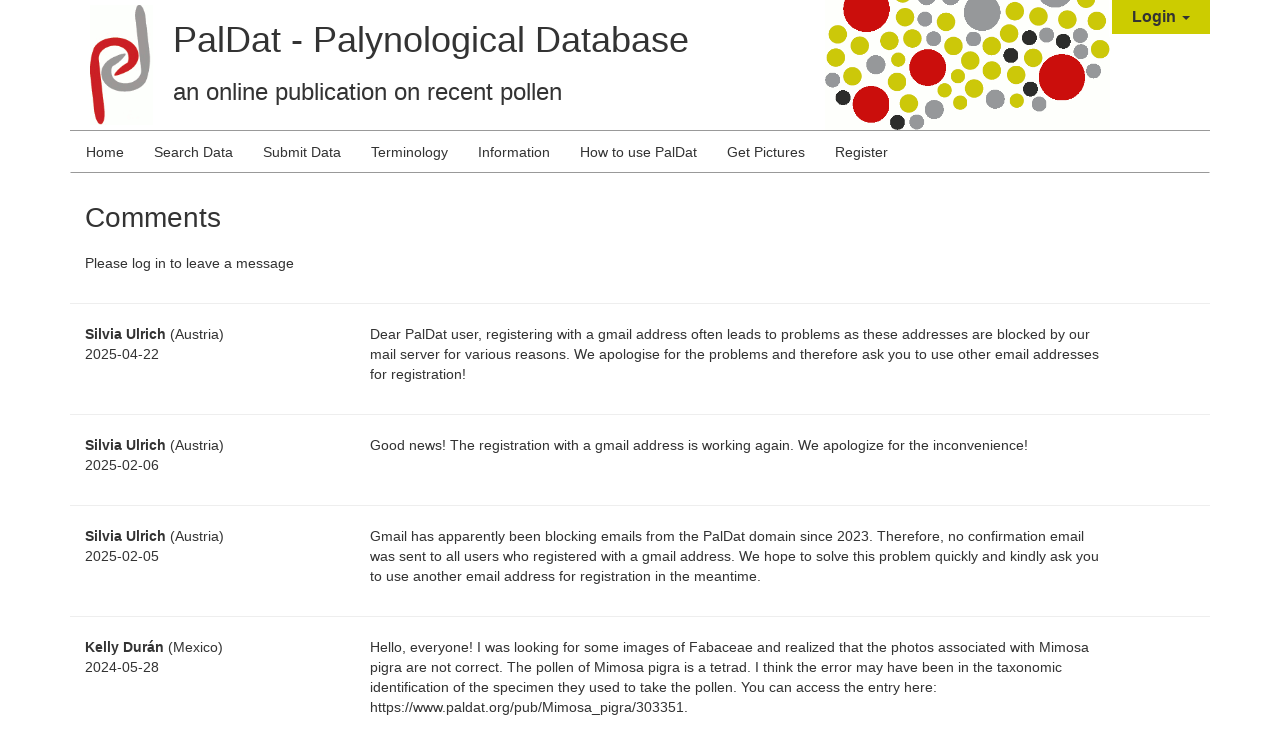

--- FILE ---
content_type: text/html;charset=UTF-8
request_url: https://www.paldat.org/comments;jsessionid=24749EDF26831BED5212B2DF946B962A
body_size: 11987
content:
<!DOCTYPE html><html data-locale="en" xmlns="http://www.w3.org/1999/xhtml"><head><meta charset="utf-8"><meta content="IE=edge" http-equiv="X-UA-Compatible"><meta content="width=device-width, initial-scale=1" name="viewport"><meta content="PalDat is the world's largest database for Palynological Data" name="description"><meta content="AutPal" name="author"><meta content="3.5.2" name="version"><link href="/assets/ctx/6c0cb42a/favicon.ico" type="image/x-icon" rel="icon"><title>PalDat</title><!--[if IE 9]><style type="text/css">.pageloading-mask{opacity:0.25;}</style><![endif]--><!--[if lt IE 9]><style type="text/css">.pageloading-mask{filter:alpha(opacity=25);}</style><![endif]--><link type="text/css" rel="stylesheet" href="/assets/meta/z7ead89f/tapestry5/font_awesome/css/font-awesome.css"><link type="text/css" rel="stylesheet" href="/assets/meta/z399c9b36/tapestry5/bootstrap/css/bootstrap.css"><link type="text/css" rel="stylesheet" href="/assets/meta/zc56d9ef8/tapestry5/tapestry.css"><link type="text/css" rel="stylesheet" href="/assets/meta/zdebd789b/tapestry5/exception-frame.css"><link type="text/css" rel="stylesheet" href="/assets/meta/zfdba1e3/tapestry5/tapestry-console.css"><link type="text/css" rel="stylesheet" href="/assets/meta/zcfa7b207/tapestry5/tree.css"><link type="text/css" rel="stylesheet" href="/assets/ctx/zd1b7480e/paldat.css"></head><body data-page-initialized="false"><script type="text/javascript">document.write("<div class=\"pageloading-mask\"><div></div></div>");</script><div class="container"><section class="login text-right"><form role="form" class="form-inline" data-validate="submit" data-generator="tapestry/core/form" action="/comments.layout.loginform;jsessionid=CBFFCE5BD1EC0BAF7E5AE76214BBA598" method="post" id="loginForm"><input value="W3nBGFenNjguqYqcQITbqSrndUk=:H4sIAAAAAAAA/5WQsUoDQRRFnwuBYDpBMYqdthML02hjCAjCKsJiLbOzz3VldmacN+smjZU/YeMXiJV+QQo7/8EPsLGwsnBnNSBREuyGy71zz7t3r9AoV2G5r/MclaNtyYe6cKwgtIrnCGShq23KuOHiDJnjBsnZYZcJbVFmMYs5IevFlciF28tQJusRusJsHI9aL4tPHwHMhdASWjmr5WH1pYOF8Jxf8o7kKu1EzmYq3RkYB81x6Syg3n+BjqwWSBQVcZ4RZVqN7pOt0/fb5wBgYP6qM5yo1DYBuoArgApurEx1e3OjbMPSpIN8tfPwu1Phhc6NVj7Jalr3m/0mems/Plz3AwhCaAqZVe79xDf7oVGiL/ZD11I97Ff7yeaPZ7kGK5OQtormMVq/8vfZ82PtAGck6tM/AZ9cLXpPAgAA" name="t:formdata" type="hidden"><div class="col-sm-offset-5 col-sm-2"><a href="/profile/lostpassword;jsessionid=CBFFCE5BD1EC0BAF7E5AE76214BBA598">Forgot your password?</a><br><a href="/register;jsessionid=CBFFCE5BD1EC0BAF7E5AE76214BBA598">New to PalDat?</a></div><div class="col-sm-2"><label for="username" id="username-label" class="control-label sr-only">Username</label><input aria-labelledby="username-label" placeholder="username" data-required-message="You must provide a value for Username." data-optionality="required" data-validation="true" aria-required="true" id="username" class="form-control" name="username" type="text"> 
</div><div class="col-sm-2"><label for="password" id="password-label" class="control-label sr-only">Password</label><input aria-labelledby="password-label" placeholder="password" data-required-message="You must provide a value for Password." data-optionality="required" data-validation="true" aria-required="true" value="" id="password" name="password" class="form-control" type="password"> 
</div><input value="Sign in" id="submit_0" class="btn btn-primary" data-submit-mode="normal" name="submit_0" type="submit"><div><div class="checkbox"><label><input id="rememberMe" name="rememberMe" type="checkbox"> Remember Me</label></div></div></form></section><header class="clearfix"><div class="pull-right "><a class="loginBtn" href="/login;jsessionid=CBFFCE5BD1EC0BAF7E5AE76214BBA598">Login <span class="caret"></span></a></div><div class="backgroundSpacer"></div><div class="pull-left"><a href="/;jsessionid=CBFFCE5BD1EC0BAF7E5AE76214BBA598"><img alt="PalDat Logo" src="/assets/ctx/b9768be1/img/paldat_logo.png"></a></div><hgroup><h1>PalDat - Palynological Database</h1><h2>an online publication on recent pollen</h2></hgroup></header><nav role="navigation" class="navbar"><ul class="nav navbar-nav"><li class=""><a href="/;jsessionid=CBFFCE5BD1EC0BAF7E5AE76214BBA598">Home</a></li><li class=""><a href="/search;jsessionid=CBFFCE5BD1EC0BAF7E5AE76214BBA598">Search Data</a></li><li class=""><a href="/submission/start;jsessionid=CBFFCE5BD1EC0BAF7E5AE76214BBA598">Submit Data</a></li><li class=""><a href="/terminology;jsessionid=CBFFCE5BD1EC0BAF7E5AE76214BBA598">Terminology</a></li><li class=""><a href="/info;jsessionid=CBFFCE5BD1EC0BAF7E5AE76214BBA598">Information</a></li><li class=""><a href="/howto;jsessionid=CBFFCE5BD1EC0BAF7E5AE76214BBA598">How to use PalDat</a></li><li class=""><a href="/pictures;jsessionid=CBFFCE5BD1EC0BAF7E5AE76214BBA598">Get Pictures</a></li><li class=""><a href="/register;jsessionid=CBFFCE5BD1EC0BAF7E5AE76214BBA598">Register</a></li></ul></nav><div class="content"><h1>Comments</h1><p>Please log in to leave a message</p><div class="row"><hr><div class="col-sm-3"><b>Silvia Ulrich</b> (Austria)<br><p>2025-04-22</p></div><div class="col-sm-8"><p>Dear PalDat user, registering with a gmail address often leads to problems as these addresses are blocked by our mail server for various reasons. We apologise for the problems and therefore ask you to use other email addresses for registration!</p></div><!-- 
		<p:else>
			<div class="col-sm-8">
				This comment was deleted.
				<t:if test="admin">
					<div style="color: #999"> <t:textOutput value="comment.message"/></div>
				</t:if>
			</div>
		</p:else>
 --></div><div class="row"><hr><div class="col-sm-3"><b>Silvia Ulrich</b> (Austria)<br><p>2025-02-06</p></div><div class="col-sm-8"><p>Good news! The registration with a gmail address is working again. We apologize for the inconvenience!</p></div><!-- 
		<p:else>
			<div class="col-sm-8">
				This comment was deleted.
				<t:if test="admin">
					<div style="color: #999"> <t:textOutput value="comment.message"/></div>
				</t:if>
			</div>
		</p:else>
 --></div><div class="row"><hr><div class="col-sm-3"><b>Silvia Ulrich</b> (Austria)<br><p>2025-02-05</p></div><div class="col-sm-8"><p>Gmail has apparently been blocking emails from the PalDat domain since 2023. Therefore, no confirmation email was sent to all users who registered with a gmail address. We hope to solve this problem quickly and kindly ask you to use another email address for registration in the meantime.</p></div><!-- 
		<p:else>
			<div class="col-sm-8">
				This comment was deleted.
				<t:if test="admin">
					<div style="color: #999"> <t:textOutput value="comment.message"/></div>
				</t:if>
			</div>
		</p:else>
 --></div><div class="row"><hr><div class="col-sm-3"><b>Kelly Durán</b> (Mexico)<br><p>2024-05-28</p></div><div class="col-sm-8"><p>Hello, everyone! I was looking for some images of Fabaceae and realized that the photos associated with Mimosa pigra are not correct. The pollen of Mimosa pigra is a tetrad. I think the error may have been in the taxonomic identification of the specimen they used to take the pollen. You can access the entry here: https://www.paldat.org/pub/Mimosa_pigra/303351.</p></div><!-- 
		<p:else>
			<div class="col-sm-8">
				This comment was deleted.
				<t:if test="admin">
					<div style="color: #999"> <t:textOutput value="comment.message"/></div>
				</t:if>
			</div>
		</p:else>
 --></div><div class="row"><hr><div class="col-sm-3"><b>Rogers Gerda</b> (Austria)<br><p>2023-10-27</p></div><div class="col-sm-8"><p>&lt;script&gt;alert("Coole Infos hier")&lt;/script&gt;</p></div><!-- 
		<p:else>
			<div class="col-sm-8">
				This comment was deleted.
				<t:if test="admin">
					<div style="color: #999"> <t:textOutput value="comment.message"/></div>
				</t:if>
			</div>
		</p:else>
 --></div><div class="row"><hr><div class="col-sm-3"><b>Silvia Ulrich</b> (Austria)<br><p>2021-12-14</p></div><div class="col-sm-8"><p>A new PalDat version is online! The Alphabetical Search is sorted by column now and all Links are updated. Most of the changes in the new version are not visible for users, but we have a lot of new features in the review and administrative process, which makes life much easier for us :-)</p></div><!-- 
		<p:else>
			<div class="col-sm-8">
				This comment was deleted.
				<t:if test="admin">
					<div style="color: #999"> <t:textOutput value="comment.message"/></div>
				</t:if>
			</div>
		</p:else>
 --></div><div class="row"><!-- 
		<p:else>
			<div class="col-sm-8">
				This comment was deleted.
				<t:if test="admin">
					<div style="color: #999"> <t:textOutput value="comment.message"/></div>
				</t:if>
			</div>
		</p:else>
 --></div><div class="row"><!-- 
		<p:else>
			<div class="col-sm-8">
				This comment was deleted.
				<t:if test="admin">
					<div style="color: #999"> <t:textOutput value="comment.message"/></div>
				</t:if>
			</div>
		</p:else>
 --></div><div class="row"><!-- 
		<p:else>
			<div class="col-sm-8">
				This comment was deleted.
				<t:if test="admin">
					<div style="color: #999"> <t:textOutput value="comment.message"/></div>
				</t:if>
			</div>
		</p:else>
 --></div><div class="row"><!-- 
		<p:else>
			<div class="col-sm-8">
				This comment was deleted.
				<t:if test="admin">
					<div style="color: #999"> <t:textOutput value="comment.message"/></div>
				</t:if>
			</div>
		</p:else>
 --></div><div class="row"><hr><div class="col-sm-3"><b>Aslihan Cetinbas-Genc</b> (Turkey)<br><p>2019-07-06</p></div><div class="col-sm-8"><p>Hello. PalDat is my favorite website. Thank you for the excellent images and great information. Regards.</p></div><!-- 
		<p:else>
			<div class="col-sm-8">
				This comment was deleted.
				<t:if test="admin">
					<div style="color: #999"> <t:textOutput value="comment.message"/></div>
				</t:if>
			</div>
		</p:else>
 --></div><div class="row"><hr><div class="col-sm-3"><b>Silvia Ulrich</b> (Austria)<br><p>2018-07-17</p></div><div class="col-sm-8"><p>The "Taxonomic Search" is online in PalDat!</p><p>The search for order and family will be displayed in the taxonomic tree on the right side. The "Search Results" will be displayed on a separate page by klick on the order, family, genus or a species in the tree. Hope you like it!</p></div><!-- 
		<p:else>
			<div class="col-sm-8">
				This comment was deleted.
				<t:if test="admin">
					<div style="color: #999"> <t:textOutput value="comment.message"/></div>
				</t:if>
			</div>
		</p:else>
 --></div><div class="row"><hr><div class="col-sm-3"><b>BYRAIAH DINESH</b> (India)<br><p>2018-03-31</p></div><div class="col-sm-8"><p>Good documentary for Biology researches and academic. Kindly update new species if any</p></div><!-- 
		<p:else>
			<div class="col-sm-8">
				This comment was deleted.
				<t:if test="admin">
					<div style="color: #999"> <t:textOutput value="comment.message"/></div>
				</t:if>
			</div>
		</p:else>
 --></div><div class="row"><hr><div class="col-sm-3"><b>Jean-Marc ANDREANI</b> (France)<br><p>2017-07-21</p></div><div class="col-sm-8"><p>Thank you for the gentle conditions I have found to of register to PalDat.</p><p>I am looking for a picture of the pollen of the clementine tree (Citrus reticulata). Do you think I could get it from the Database ?</p><p>Regards</p></div><!-- 
		<p:else>
			<div class="col-sm-8">
				This comment was deleted.
				<t:if test="admin">
					<div style="color: #999"> <t:textOutput value="comment.message"/></div>
				</t:if>
			</div>
		</p:else>
 --></div><div class="row"><hr><div class="col-sm-3"><b>Silvia Ulrich</b> (Austria)<br><p>2017-04-28</p></div><div class="col-sm-8"><p>Dear Andrea, any method that provides new findings on pollen of a particular species is welcome in our database. We are looking forward for your submission!</p></div><!-- 
		<p:else>
			<div class="col-sm-8">
				This comment was deleted.
				<t:if test="admin">
					<div style="color: #999"> <t:textOutput value="comment.message"/></div>
				</t:if>
			</div>
		</p:else>
 --></div><div class="row"><hr><div class="col-sm-3"><b>Andrea Drager</b> (United States of America)<br><p>2017-03-03</p></div><div class="col-sm-8"><p>Hello, would you have any interest in including images of autofluorescence?</p></div><!-- 
		<p:else>
			<div class="col-sm-8">
				This comment was deleted.
				<t:if test="admin">
					<div style="color: #999"> <t:textOutput value="comment.message"/></div>
				</t:if>
			</div>
		</p:else>
 --></div><div class="row"><hr><div class="col-sm-3"><b>Martina Weber</b> (Austria)<br><p>2016-01-12</p></div><div class="col-sm-8"><p>Thank's for your comments.</p><p>The feature "search for family/genus" will come up soon!</p></div><!-- 
		<p:else>
			<div class="col-sm-8">
				This comment was deleted.
				<t:if test="admin">
					<div style="color: #999"> <t:textOutput value="comment.message"/></div>
				</t:if>
			</div>
		</p:else>
 --></div><div class="row"><hr><div class="col-sm-3"><b>Andrea Nurse, Climate Change Institute, Orono, Maine, USA</b> (United States of America)<br><p>2016-01-11</p></div><div class="col-sm-8"><p>I often need to search by family and miss this feature in the new version. Do you have plans to add this feature?</p></div><!-- 
		<p:else>
			<div class="col-sm-8">
				This comment was deleted.
				<t:if test="admin">
					<div style="color: #999"> <t:textOutput value="comment.message"/></div>
				</t:if>
			</div>
		</p:else>
 --></div><div class="row"><hr><div class="col-sm-3"><b>beatrice ALBERT</b> (France)<br><p>2016-01-11</p></div><div class="col-sm-8"><p>I would like to search by family, as in the previous version of paldat. I used very often paldat for my research, a family search will be very nice.</p></div><!-- 
		<p:else>
			<div class="col-sm-8">
				This comment was deleted.
				<t:if test="admin">
					<div style="color: #999"> <t:textOutput value="comment.message"/></div>
				</t:if>
			</div>
		</p:else>
 --></div><div class="row"><hr><div class="col-sm-3"><b>Widiani Wardah Nurjamilah</b> (Indonesia)<br><p>2015-12-08</p></div><div class="col-sm-8"><p>hello. let me introduce my self. i'm Widiani Wardah from Indonesia</p><p>i wanna ask, if i want to upload my palynological report here. is it possible if i use Indonesian languange ?</p><p>thank you for your attention.</p></div><!-- 
		<p:else>
			<div class="col-sm-8">
				This comment was deleted.
				<t:if test="admin">
					<div style="color: #999"> <t:textOutput value="comment.message"/></div>
				</t:if>
			</div>
		</p:else>
 --></div><div class="row"><hr><div class="col-sm-3"><b>Anna Dobritsa</b> (United States of America)<br><p>2015-10-19</p></div><div class="col-sm-8"><p>The new version of the site makes it very difficult to get data from a particular family - or at least I cannot figure out how to search for a specific family. In the previous version it was very easy to do. Can this feature be restored?</p></div><!-- 
		<p:else>
			<div class="col-sm-8">
				This comment was deleted.
				<t:if test="admin">
					<div style="color: #999"> <t:textOutput value="comment.message"/></div>
				</t:if>
			</div>
		</p:else>
 --></div><div class="row"><hr><div class="col-sm-3"><b>Greg Copenhaver</b><br><p>2014-02-07</p></div><div class="col-sm-8"><p>Very nice site.  I have two suggestions.  First, it would be helpful when listing Latin binomials to also list the authority (this can help in resolving synonyms).  Second, it would also be helpful if people who post entries checked their Latin binomials against The Plant List (http://www.theplantlist.org/) to make sure they are using the most current accepted name.</p></div><!-- 
		<p:else>
			<div class="col-sm-8">
				This comment was deleted.
				<t:if test="admin">
					<div style="color: #999"> <t:textOutput value="comment.message"/></div>
				</t:if>
			</div>
		</p:else>
 --></div><div class="row"><hr><div class="col-sm-3"><b>Paolo</b><br><p>2013-07-23</p></div><div class="col-sm-8"><p>Any plan to make an android app? If you don't have any plan I think I could make one simple app for you for free. Contact me if interested.</p></div><!-- 
		<p:else>
			<div class="col-sm-8">
				This comment was deleted.
				<t:if test="admin">
					<div style="color: #999"> <t:textOutput value="comment.message"/></div>
				</t:if>
			</div>
		</p:else>
 --></div><div class="row"><hr><div class="col-sm-3"><b>molly</b><br><p>2010-01-08</p></div><div class="col-sm-8"><p>Wollt einfach schauen, was die Andrea so macht, wenn sie nicht grad singt. No, fad dürft ihr bei euch ja net grad sein. Ich versteh zwar nur Bahnhof, aber PalDat gefällt mir sehr gut. Einige Fotos kenn ich ja schon, von Postkarten, Schoko-Papierl oder Schlüsselband :-). Auch wenn man nicht vom Fach ist, die Fotos sind einfach zum Anschauen sehr schön. Gvlg, molly</p></div><!-- 
		<p:else>
			<div class="col-sm-8">
				This comment was deleted.
				<t:if test="admin">
					<div style="color: #999"> <t:textOutput value="comment.message"/></div>
				</t:if>
			</div>
		</p:else>
 --></div><div class="row"><hr><div class="col-sm-3"><b>Hakbong Lee</b><br><p>2009-04-03</p></div><div class="col-sm-8"><p>It's best web site to know palynology!</p><p>I think that many photographs and literatures make this web site valuable.</p></div><!-- 
		<p:else>
			<div class="col-sm-8">
				This comment was deleted.
				<t:if test="admin">
					<div style="color: #999"> <t:textOutput value="comment.message"/></div>
				</t:if>
			</div>
		</p:else>
 --></div><div class="row"><hr><div class="col-sm-3"><b>Francisco de Assis R. Santos</b><br><p>2009-03-20</p></div><div class="col-sm-8"><p>Congratulation on you for the site, it is very helpful to lead Palynology to whom needs pollen knowledge. Besides, it will be helpful to my Palynology classes, even being in English - my student will surely sail here on your site. Parabéns!!!!</p></div><!-- 
		<p:else>
			<div class="col-sm-8">
				This comment was deleted.
				<t:if test="admin">
					<div style="color: #999"> <t:textOutput value="comment.message"/></div>
				</t:if>
			</div>
		</p:else>
 --></div><div class="row"><hr><div class="col-sm-3"><b>Chris</b><br><p>2008-10-14</p></div><div class="col-sm-8"><p>Good! You've helped me a lot, I'm doing a researchproject for a biological contest in Poland. The website was helpful when I had to recognise polllen grains I had collected. I've been working with a microscope connected to my computer for 2 months. Great thanks! (BTW, my job was to count pollen grains of some plants and then to make a project out of it).</p></div><!-- 
		<p:else>
			<div class="col-sm-8">
				This comment was deleted.
				<t:if test="admin">
					<div style="color: #999"> <t:textOutput value="comment.message"/></div>
				</t:if>
			</div>
		</p:else>
 --></div><div class="row"><hr><div class="col-sm-3"><b>Martha Romero</b><br><p>2008-04-28</p></div><div class="col-sm-8"><p>We are working in a Archeobatanic's Lab in Ecuador. We are very interesting in your job. We are starting a colection of pollen in Ecuador.</p><p>We need advice about the diferent technics and more information about pollen description.</p><p>Will be a pleasure to contac with your institution for more information.</p><p>Thanks</p><p>Martha Romero</p><p>Laboratorio de Arqueometria</p><p>INPC</p><p>Quito- Ecuador</p></div><!-- 
		<p:else>
			<div class="col-sm-8">
				This comment was deleted.
				<t:if test="admin">
					<div style="color: #999"> <t:textOutput value="comment.message"/></div>
				</t:if>
			</div>
		</p:else>
 --></div><div class="row"><hr><div class="col-sm-3"><b>Branko Sikoparija</b><br><p>2008-04-04</p></div><div class="col-sm-8"><p>This is very useful tool. I must say it helps a lot in recent pollen analysis. Keep going!!!!</p></div><!-- 
		<p:else>
			<div class="col-sm-8">
				This comment was deleted.
				<t:if test="admin">
					<div style="color: #999"> <t:textOutput value="comment.message"/></div>
				</t:if>
			</div>
		</p:else>
 --></div><div class="row"><hr><div class="col-sm-3"><b>camilla</b><br><p>2008-04-02</p></div><div class="col-sm-8"><p>Great web site, very useful and with a great structure!just one thing more light-microscopy pictures! I can send to you!anyway thanks1</p></div><!-- 
		<p:else>
			<div class="col-sm-8">
				This comment was deleted.
				<t:if test="admin">
					<div style="color: #999"> <t:textOutput value="comment.message"/></div>
				</t:if>
			</div>
		</p:else>
 --></div><div class="row"><hr><div class="col-sm-3"><b>meemoo</b><br><p>2008-03-15</p></div><div class="col-sm-8"><p>You have been so helpful in my master thesis, bless you</p></div><!-- 
		<p:else>
			<div class="col-sm-8">
				This comment was deleted.
				<t:if test="admin">
					<div style="color: #999"> <t:textOutput value="comment.message"/></div>
				</t:if>
			</div>
		</p:else>
 --></div><div class="row"><hr><div class="col-sm-3"><b>Martina</b><br><p>2008-02-14</p></div><div class="col-sm-8"><p>Hallo, Ihr Pollen!</p><p></p><p>PalDat funktioniert auch in Rapa Nui (Osterinsel) bestens.</p><p></p><p>Liebe Gruesse</p><p>Martina</p></div><!-- 
		<p:else>
			<div class="col-sm-8">
				This comment was deleted.
				<t:if test="admin">
					<div style="color: #999"> <t:textOutput value="comment.message"/></div>
				</t:if>
			</div>
		</p:else>
 --></div><div class="row"><hr><div class="col-sm-3"><b>BMW</b><br><p>2008-01-20</p></div><div class="col-sm-8"><p>Cool site! Helpful topic! :)</p></div><!-- 
		<p:else>
			<div class="col-sm-8">
				This comment was deleted.
				<t:if test="admin">
					<div style="color: #999"> <t:textOutput value="comment.message"/></div>
				</t:if>
			</div>
		</p:else>
 --></div><div class="row"><hr><div class="col-sm-3"><b>maria franca</b><br><p>2007-07-26</p></div><div class="col-sm-8"><p>Grazie il vostro sito è ben strutturato!Alla fine del mio corso di laurea spero di potervi regalare qualche bella "novità"...</p><p>Ricercatori senza barriere:UNIAMOCI!</p></div><!-- 
		<p:else>
			<div class="col-sm-8">
				This comment was deleted.
				<t:if test="admin">
					<div style="color: #999"> <t:textOutput value="comment.message"/></div>
				</t:if>
			</div>
		</p:else>
 --></div><div class="row"><hr><div class="col-sm-3"><b>Claire</b><br><p>2007-07-11</p></div><div class="col-sm-8"><p>Hi!As many other have done so, I would like to congratulate you on a fantastic website. I really like the search engine and the pictures of the flowering plant included in the search results.  I believe that it would be useful to try to include as many light-microscopy pictures as possible, I look at fossilised pollen using this technique and I think that this would be the 'icing-on-the-cake'!  Thanks for all the hard-work and keep it up!</p></div><!-- 
		<p:else>
			<div class="col-sm-8">
				This comment was deleted.
				<t:if test="admin">
					<div style="color: #999"> <t:textOutput value="comment.message"/></div>
				</t:if>
			</div>
		</p:else>
 --></div><div class="row"><hr><div class="col-sm-3"><b>Petro</b><br><p>2007-07-09</p></div><div class="col-sm-8"><p>hi, hi, hi! Beautiful site.</p></div><!-- 
		<p:else>
			<div class="col-sm-8">
				This comment was deleted.
				<t:if test="admin">
					<div style="color: #999"> <t:textOutput value="comment.message"/></div>
				</t:if>
			</div>
		</p:else>
 --></div><div class="row"><hr><div class="col-sm-3"><b>Aline Freitas</b><br><p>2007-05-10</p></div><div class="col-sm-8"><p>This site is very interesting for studants in geociences and environmental areas and very good too.</p><p>Thanks for disponibility.</p></div><!-- 
		<p:else>
			<div class="col-sm-8">
				This comment was deleted.
				<t:if test="admin">
					<div style="color: #999"> <t:textOutput value="comment.message"/></div>
				</t:if>
			</div>
		</p:else>
 --></div><div class="row"><hr><div class="col-sm-3"><b>Ola</b><br><p>2007-04-26</p></div><div class="col-sm-8"><p>Hi, I love your page. I have just started my journey with paleobotany and you help me extremely.Thanks and keep goin!</p></div><!-- 
		<p:else>
			<div class="col-sm-8">
				This comment was deleted.
				<t:if test="admin">
					<div style="color: #999"> <t:textOutput value="comment.message"/></div>
				</t:if>
			</div>
		</p:else>
 --></div><div class="row"><hr><div class="col-sm-3"><b>MW</b><br><p>2007-03-05</p></div><div class="col-sm-8"><p>Ja, auch in der Antarktis und in Sued Georgien funktioniert PalDat ausgezeichnet!</p><p>Liebe Gruesse vom Ende der Welt</p><p>Martina</p></div><!-- 
		<p:else>
			<div class="col-sm-8">
				This comment was deleted.
				<t:if test="admin">
					<div style="color: #999"> <t:textOutput value="comment.message"/></div>
				</t:if>
			</div>
		</p:else>
 --></div><div class="row"><hr><div class="col-sm-3"><b>daniel</b><br><p>2007-02-20</p></div><div class="col-sm-8"><p>Hi! a find you site in google, it's nice! I have no own homepage... somestrangetextvista</p></div><!-- 
		<p:else>
			<div class="col-sm-8">
				This comment was deleted.
				<t:if test="admin">
					<div style="color: #999"> <t:textOutput value="comment.message"/></div>
				</t:if>
			</div>
		</p:else>
 --></div><div class="row"><hr><div class="col-sm-3"><b>online-pharmacy</b><br><p>2006-12-06</p></div><div class="col-sm-8"><p>Very cool design! Useful information. Go on!</p></div><!-- 
		<p:else>
			<div class="col-sm-8">
				This comment was deleted.
				<t:if test="admin">
					<div style="color: #999"> <t:textOutput value="comment.message"/></div>
				</t:if>
			</div>
		</p:else>
 --></div><div class="row"><hr><div class="col-sm-3"><b>medic-alert-bracelet</b><br><p>2006-11-28</p></div><div class="col-sm-8"><p>Excellent site, added to favorites!!</p></div><!-- 
		<p:else>
			<div class="col-sm-8">
				This comment was deleted.
				<t:if test="admin">
					<div style="color: #999"> <t:textOutput value="comment.message"/></div>
				</t:if>
			</div>
		</p:else>
 --></div><div class="row"><hr><div class="col-sm-3"><b>Russ Baker</b><br><p>2006-07-13</p></div><div class="col-sm-8"><p>Your photos are exciting and I find them more useful than the standard texts.  I'd like to send you a few Euros, do you have a Western Union account?</p><p>Russ</p></div><!-- 
		<p:else>
			<div class="col-sm-8">
				This comment was deleted.
				<t:if test="admin">
					<div style="color: #999"> <t:textOutput value="comment.message"/></div>
				</t:if>
			</div>
		</p:else>
 --></div><div class="row"><hr><div class="col-sm-3"><b>Arne Erpenbach</b><br><p>2006-06-28</p></div><div class="col-sm-8"><p>I am looking forward to the "contributions" option. Hopefully, there are not to much copyright concerns! Perhaps, you should embed digital watermarks?</p></div><!-- 
		<p:else>
			<div class="col-sm-8">
				This comment was deleted.
				<t:if test="admin">
					<div style="color: #999"> <t:textOutput value="comment.message"/></div>
				</t:if>
			</div>
		</p:else>
 --></div><div class="row"><hr><div class="col-sm-3"><b>pedro mardones</b><br><p>2006-05-13</p></div><div class="col-sm-8"><p>One of the best web sites I ever visit, really a pleasure to navegate in it</p><p>Congratulations .</p><p>I dont find olive tree pollen ?</p><p></p><p>Pedro Mardones</p></div><!-- 
		<p:else>
			<div class="col-sm-8">
				This comment was deleted.
				<t:if test="admin">
					<div style="color: #999"> <t:textOutput value="comment.message"/></div>
				</t:if>
			</div>
		</p:else>
 --></div><div class="row"><hr><div class="col-sm-3"><b>Suzy Huysmans</b><br><p>2006-03-23</p></div><div class="col-sm-8"><p>Dear PalDat-team,</p><p></p><p>The website and the terminology handbook deserve much more attention than they currently receive!Congratulations for this masterpiece!! I will be happy to add pictures of Rubiaceae in the future.</p><p>Warm regards, Suzy.</p></div><!-- 
		<p:else>
			<div class="col-sm-8">
				This comment was deleted.
				<t:if test="admin">
					<div style="color: #999"> <t:textOutput value="comment.message"/></div>
				</t:if>
			</div>
		</p:else>
 --></div><div class="row"><hr><div class="col-sm-3"><b>whlxdhf</b><br><p>2006-02-04</p></div><div class="col-sm-8"><p>Thank you!</p><p>Do you have illustrations of Rehmannia and Triaenophora? I need these picture.</p><p>yours</p></div><!-- 
		<p:else>
			<div class="col-sm-8">
				This comment was deleted.
				<t:if test="admin">
					<div style="color: #999"> <t:textOutput value="comment.message"/></div>
				</t:if>
			</div>
		</p:else>
 --></div><div class="row"><hr><div class="col-sm-3"><b>Praveen</b><br><p>2005-12-05</p></div><div class="col-sm-8"><p>The site is very informative, for the new user,</p></div><!-- 
		<p:else>
			<div class="col-sm-8">
				This comment was deleted.
				<t:if test="admin">
					<div style="color: #999"> <t:textOutput value="comment.message"/></div>
				</t:if>
			</div>
		</p:else>
 --></div><div class="row"><hr><div class="col-sm-3"><b>Martina</b><br><p>2005-12-03</p></div><div class="col-sm-8"><p>Hallo, Ihr Lieben!</p><p>Sehr fleissig seid Ihr gewesen!</p><p>Viele neue Pflanzen erfreuten mich in Australien.</p><p>Liebe Gruesse und bis bald</p><p>Martina</p></div><!-- 
		<p:else>
			<div class="col-sm-8">
				This comment was deleted.
				<t:if test="admin">
					<div style="color: #999"> <t:textOutput value="comment.message"/></div>
				</t:if>
			</div>
		</p:else>
 --></div><div class="row"><hr><div class="col-sm-3"><b>Valentí Rull</b><br><p>2005-10-06</p></div><div class="col-sm-8"><p>Hello,</p><p></p><p>I've seen a link to my website in your www pages, but the url is no longer active. Please update it to http://einstein.uab.es/vrull</p><p></p><p>Thank you,</p><p>Valentí</p></div><!-- 
		<p:else>
			<div class="col-sm-8">
				This comment was deleted.
				<t:if test="admin">
					<div style="color: #999"> <t:textOutput value="comment.message"/></div>
				</t:if>
			</div>
		</p:else>
 --></div><div class="row"><hr><div class="col-sm-3"><b>Ron van Mierlo</b><br><p>2005-09-23</p></div><div class="col-sm-8"><p>Hello,</p><p></p><p>With this message I just wanted to show my appreciation for the quality images found on your site. As hobby beekeeper I am greatly helped by the images and the descriptive information, assisting me in the recognition process of the pollen grains that I find in our honey and on the bees and investigate under my (simple) light microscope. All this in turn tells me a lot about the possible nektar and floral sources that our bees are finding throughout the year.</p><p></p><p>With regards,</p><p></p><p>Ron van Mierlo</p><p>Sweden</p></div><!-- 
		<p:else>
			<div class="col-sm-8">
				This comment was deleted.
				<t:if test="admin">
					<div style="color: #999"> <t:textOutput value="comment.message"/></div>
				</t:if>
			</div>
		</p:else>
 --></div><div class="row"><hr><div class="col-sm-3"><b>Brone</b><br><p>2005-09-02</p></div><div class="col-sm-8"><p>Veri nice site!</p></div><!-- 
		<p:else>
			<div class="col-sm-8">
				This comment was deleted.
				<t:if test="admin">
					<div style="color: #999"> <t:textOutput value="comment.message"/></div>
				</t:if>
			</div>
		</p:else>
 --></div><div class="row"><hr><div class="col-sm-3"><b>Emma Tetlow</b><br><p>2005-07-10</p></div><div class="col-sm-8"><p>What a fantastically useful and easily accessable online resource, thank you for the help it has provided.</p></div><!-- 
		<p:else>
			<div class="col-sm-8">
				This comment was deleted.
				<t:if test="admin">
					<div style="color: #999"> <t:textOutput value="comment.message"/></div>
				</t:if>
			</div>
		</p:else>
 --></div><div class="row"><hr><div class="col-sm-3"><b>Sonia Machado Rodríguez</b><br><p>2005-06-20</p></div><div class="col-sm-8"><p>I am from Cuba, these country isn't in your list, so I selected Mexico because is the only one near.</p><p>Your PalDat-website is really good, I think that will visit it soon.</p></div><!-- 
		<p:else>
			<div class="col-sm-8">
				This comment was deleted.
				<t:if test="admin">
					<div style="color: #999"> <t:textOutput value="comment.message"/></div>
				</t:if>
			</div>
		</p:else>
 --></div><div class="row"><hr><div class="col-sm-3"><b>Ehud Weiss</b><br><p>2005-05-04</p></div><div class="col-sm-8"><p>Congratulations and many thanks for your outstending "Illustrated handbook". You are 100% correct - this is a masterpiece.</p><p>Thanks again,</p><p>Ehud Weiss</p></div><!-- 
		<p:else>
			<div class="col-sm-8">
				This comment was deleted.
				<t:if test="admin">
					<div style="color: #999"> <t:textOutput value="comment.message"/></div>
				</t:if>
			</div>
		</p:else>
 --></div><div class="row"><hr><div class="col-sm-3"><b>Gertraud</b><br><p>2005-05-01</p></div><div class="col-sm-8"><p>Sir,</p><p>Though your site is surely excellent, let me make two remarks in brief:</p><p>Firstly, I would like to suggest that also optical microscope pictures be presented on your site. This might well improve the site's value for students who have no regular access to an electronic microscope.</p><p>Secondly, I would expect as normal friendly service to customers that I can get your site in my language which is the official language of this country.</p><p>Yours</p><p>Dr. Gertraud Benedikt</p></div><!-- 
		<p:else>
			<div class="col-sm-8">
				This comment was deleted.
				<t:if test="admin">
					<div style="color: #999"> <t:textOutput value="comment.message"/></div>
				</t:if>
			</div>
		</p:else>
 --></div><div class="row"><hr><div class="col-sm-3"><b>Jose L. Ubera</b><br><p>2005-04-25</p></div><div class="col-sm-8"><p>Dear colleagues, congratulations for the update of your excellent images data base and pollen information.</p><p></p><p>Pepe Ubera</p><p>Córdoba, Spain</p></div><!-- 
		<p:else>
			<div class="col-sm-8">
				This comment was deleted.
				<t:if test="admin">
					<div style="color: #999"> <t:textOutput value="comment.message"/></div>
				</t:if>
			</div>
		</p:else>
 --></div><div class="row"><hr><div class="col-sm-3"><b>Alfred KROPF</b><br><p>2005-04-24</p></div><div class="col-sm-8"><p>Servus Ihr lieben Elektronen!</p><p></p><p>Unter Search/Österr. Flora steht doch tatsächlich lateinisch anstatt botanisch bei der wissenschaftlichen Pflanzenbezeichnung. Das ist aber auch schon das Einzige was mir an Eurer tollen Homepage negativ aufgefallen ist.</p><p>Liebe Grüße von der BOKU.</p><p></p><p></p><p>Alfred</p></div><!-- 
		<p:else>
			<div class="col-sm-8">
				This comment was deleted.
				<t:if test="admin">
					<div style="color: #999"> <t:textOutput value="comment.message"/></div>
				</t:if>
			</div>
		</p:else>
 --></div><div class="row"><hr><div class="col-sm-3"><b>Margit Hofer</b><br><p>2005-04-08</p></div><div class="col-sm-8"><p>Liebes PalDat Team!</p><p>Nochmals Gratulation zu dem gelungenen Pollen-Nachmittag gestern! Es war sehr interessant und anschließend auch sehr gemütlich! Die erweiterten Suchmöglichkeiten der neuen Website erhöhen den Wert der Datenbank ungemein, besonders die graphische Suche.</p><p>Alles Gute weiterhin und möge Euch nicht die Puste ausgehen!!</p><p>Liebe Grüße,</p><p>Margit Hofer</p></div><!-- 
		<p:else>
			<div class="col-sm-8">
				This comment was deleted.
				<t:if test="admin">
					<div style="color: #999"> <t:textOutput value="comment.message"/></div>
				</t:if>
			</div>
		</p:else>
 --></div><div class="row"><hr><div class="col-sm-3"><b>Blaise</b><br><p>2005-04-07</p></div><div class="col-sm-8"><p>Un grand bravo pour la nouvelle version!</p><p>Merci!</p></div><!-- 
		<p:else>
			<div class="col-sm-8">
				This comment was deleted.
				<t:if test="admin">
					<div style="color: #999"> <t:textOutput value="comment.message"/></div>
				</t:if>
			</div>
		</p:else>
 --></div><div class="row"><hr><div class="col-sm-3"><b>Hans Hauer</b><br><p>2005-03-16</p></div><div class="col-sm-8"><p>Sehr schöne Pollenbilder! Und vorbildlich aufbereitet.</p><p>Darf ich sie mit unserer Pollenseite (Samenproduktion von Waldbäumen)verlinken?</p><p>http://bfw.ac.at/rz/pollen.main</p><p></p><p>Leider gibt es mit dem Opera Browser folgendes Problem: Nach dem Betrachten einer vergrösserten Ansicht und anklicken des "back" buttons werde ich immer wieder zur PalDat Startseite geschickt, sodass das betrachten etwas mühsam wird; hm.</p></div><!-- 
		<p:else>
			<div class="col-sm-8">
				This comment was deleted.
				<t:if test="admin">
					<div style="color: #999"> <t:textOutput value="comment.message"/></div>
				</t:if>
			</div>
		</p:else>
 --></div><div class="row"><hr><div class="col-sm-3"><b>Dr. Hesham Elfayoumi</b><br><p>2005-03-16</p></div><div class="col-sm-8"><p>Hello. Why u need to registe then a password then log in then set uo cookies. Till the computer hang up. Please make it easy as possible as u can.</p><p>thanks</p></div><!-- 
		<p:else>
			<div class="col-sm-8">
				This comment was deleted.
				<t:if test="admin">
					<div style="color: #999"> <t:textOutput value="comment.message"/></div>
				</t:if>
			</div>
		</p:else>
 --></div><div class="row"><hr><div class="col-sm-3"><b>maolimi</b><br><p>2005-01-12</p></div><div class="col-sm-8"><p>What an amazing scientific work! both for education and research work are equally of great significance.</p></div><!-- 
		<p:else>
			<div class="col-sm-8">
				This comment was deleted.
				<t:if test="admin">
					<div style="color: #999"> <t:textOutput value="comment.message"/></div>
				</t:if>
			</div>
		</p:else>
 --></div><div class="row"><hr><div class="col-sm-3"><b>Barbora</b><br><p>2004-11-24</p></div><div class="col-sm-8"><p>Flawless</p></div><!-- 
		<p:else>
			<div class="col-sm-8">
				This comment was deleted.
				<t:if test="admin">
					<div style="color: #999"> <t:textOutput value="comment.message"/></div>
				</t:if>
			</div>
		</p:else>
 --></div><div class="row"><hr><div class="col-sm-3"><b>Thomas Couvreur</b><br><p>2004-08-10</p></div><div class="col-sm-8"><p>Dear PalDat.</p><p></p><p>Your web site on pollen is terrific! I enjoy browsing trough it, there are spectacular and useful pictures of pollen grains!</p><p>I will be doing some work on African Annonaceae soon, and I wanted to know if your database is editable. I noticed you did not have any Annonaceae pollen on your website. I would be very glad to contribute with my pictures once there are taking. I will be applying for grant in order to undertake that work. If I could include in my proposal that my pictures shall be included in your web site, it would enhance my chances.</p><p></p><p>Thank you,</p><p></p><p>Best regards</p><p>Thomas</p><p>PhD Student Wageningen University</p></div><!-- 
		<p:else>
			<div class="col-sm-8">
				This comment was deleted.
				<t:if test="admin">
					<div style="color: #999"> <t:textOutput value="comment.message"/></div>
				</t:if>
			</div>
		</p:else>
 --></div><div class="row"><hr><div class="col-sm-3"><b>Marcelo Vianna</b><br><p>2003-06-22</p></div><div class="col-sm-8"><p>Very interesting this database!</p><p>Do you have any information about Loranthaceae pollen?</p><p>Thanks very much,</p><p>Marcelo</p></div><!-- 
		<p:else>
			<div class="col-sm-8">
				This comment was deleted.
				<t:if test="admin">
					<div style="color: #999"> <t:textOutput value="comment.message"/></div>
				</t:if>
			</div>
		</p:else>
 --></div><div class="row"><hr><div class="col-sm-3"><b>Roland Waldner</b><br><p>2003-05-04</p></div><div class="col-sm-8"><p></p><p>Sehr geehrte Damen und Herren!</p><p></p><p>Ihre Datenbank ist ein schönes und nützliches Nachschlagewerk um Pollen zuzuordnen. Ich beschäftige mich als Hobby etwas mit den Pollen.</p><p></p><p>Wäre es möglich, diese auch auf CD zu bekommen? Mein Internetzugang ist nur 45k schnell und wird nach der Zeit im Internet abgerechnet. Deshalb wäre es sehr angenehm, die Datenbank offline zur Verfügung zu haben. Mögliche Datenbankformate sind Access, SQL-Server und MySQL.</p><p></p><p>Auch Literaturhinweise wären nützlich (speziell die Zuordnung von mikroskopischen Bildern zu den Pflanzenarten).</p><p></p><p>Danke im Voraus für die Auskunft!</p><p></p><p>Roland Waldner</p><p></p><p>Unterbach 155</p><p>6863 Egg</p><p>roland.wald@gmx.at</p></div><!-- 
		<p:else>
			<div class="col-sm-8">
				This comment was deleted.
				<t:if test="admin">
					<div style="color: #999"> <t:textOutput value="comment.message"/></div>
				</t:if>
			</div>
		</p:else>
 --></div><div class="row"><hr><div class="col-sm-3"><b>dwi setyowati</b><br><p>2003-04-26</p></div><div class="col-sm-8"><p>I think this site is briliant, because its help me to do my practical about microtechnique in my university.</p><p>dwi,</p><p>brawijaya university</p><p>indonesia</p></div><!-- 
		<p:else>
			<div class="col-sm-8">
				This comment was deleted.
				<t:if test="admin">
					<div style="color: #999"> <t:textOutput value="comment.message"/></div>
				</t:if>
			</div>
		</p:else>
 --></div><div class="row"><hr><div class="col-sm-3"><b>kisha</b><br><p>2002-08-16</p></div><div class="col-sm-8"><p>Hi your Web had help me a lot in prepairing my class report about pollen, however i want to know some other backgrounds about those pollen that you have shown in the home page. hope you could send me some</p></div><!-- 
		<p:else>
			<div class="col-sm-8">
				This comment was deleted.
				<t:if test="admin">
					<div style="color: #999"> <t:textOutput value="comment.message"/></div>
				</t:if>
			</div>
		</p:else>
 --></div><div class="row"><hr><div class="col-sm-3"><b>SEVCAN TATLIDIL</b><br><p>2002-07-16</p></div><div class="col-sm-8"><p></p><p>My thesis was pollen morphology of Thalictrum species growing in Turkey. I did two different method (Erdtman and Wodehouse) and LM, SEM. There are some differences in my results. I studied 11 species of Thalictrum.</p></div><!-- 
		<p:else>
			<div class="col-sm-8">
				This comment was deleted.
				<t:if test="admin">
					<div style="color: #999"> <t:textOutput value="comment.message"/></div>
				</t:if>
			</div>
		</p:else>
 --></div><div class="row"><hr><div class="col-sm-3"><b>Wickanet Songtham</b><br><p>2002-06-18</p></div><div class="col-sm-8"><p>I am running palynological research on tropical pollen fossils. I need exchange the SEM images of recent tropical pollen. Whoever run the research like this is invited.</p></div><!-- 
		<p:else>
			<div class="col-sm-8">
				This comment was deleted.
				<t:if test="admin">
					<div style="color: #999"> <t:textOutput value="comment.message"/></div>
				</t:if>
			</div>
		</p:else>
 --></div><div class="row"><hr><div class="col-sm-3"><b>Wickanet Songtham</b><br><p>2002-06-18</p></div><div class="col-sm-8"><p>I appreciate the excellent task.</p></div><!-- 
		<p:else>
			<div class="col-sm-8">
				This comment was deleted.
				<t:if test="admin">
					<div style="color: #999"> <t:textOutput value="comment.message"/></div>
				</t:if>
			</div>
		</p:else>
 --></div><div class="row"><hr><div class="col-sm-3"><b>Andrea</b><br><p>2002-05-16</p></div><div class="col-sm-8"><p>Jippiiiihhhhhh</p><p>Die 3000er Schallmauer wurde durchbrochen!</p></div><!-- 
		<p:else>
			<div class="col-sm-8">
				This comment was deleted.
				<t:if test="admin">
					<div style="color: #999"> <t:textOutput value="comment.message"/></div>
				</t:if>
			</div>
		</p:else>
 --></div><div class="row"><hr><div class="col-sm-3"><b>atkin</b><br><p>2002-05-12</p></div><div class="col-sm-8"><p>I was trying to find information on the hydrolisis resistance of pollens. i.e. is the pollen of a monocotyledone less resistant than that of a dicotyledone ?</p><p>what difference is there in the composition of the sporopollenine of the pollen case etc etc</p><p></p><p>best regards/ John Atkin</p></div><!-- 
		<p:else>
			<div class="col-sm-8">
				This comment was deleted.
				<t:if test="admin">
					<div style="color: #999"> <t:textOutput value="comment.message"/></div>
				</t:if>
			</div>
		</p:else>
 --></div><div class="row"><hr><div class="col-sm-3"><b>Josef Amann</b><br><p>2002-04-15</p></div><div class="col-sm-8"><p>Über 3SAT/Nano habe ich heute von Ihrer Datenbank erfahren. Offensichtlich muß man aber erst Botanik-Englisch lernen um damit umzugehen ... wirklich schade, ich dachte in Wien spricht man noch eine Form von deutscher Sprache.</p><p>Oder will man mit den Piefkes jetzt nichts nehr gemein haben?</p><p>Gruß Sepp Amann.</p></div><!-- 
		<p:else>
			<div class="col-sm-8">
				This comment was deleted.
				<t:if test="admin">
					<div style="color: #999"> <t:textOutput value="comment.message"/></div>
				</t:if>
			</div>
		</p:else>
 --></div><div class="row"><hr><div class="col-sm-3"><b>Chris Bock</b><br><p>2002-02-15</p></div><div class="col-sm-8"><p></p><p>I am doing a research project on Castanea dentata, family Fagaceae. I need pollen density and terminal velocity. Can you help me?   thanks.</p></div><!-- 
		<p:else>
			<div class="col-sm-8">
				This comment was deleted.
				<t:if test="admin">
					<div style="color: #999"> <t:textOutput value="comment.message"/></div>
				</t:if>
			</div>
		</p:else>
 --></div><div class="row"><hr><div class="col-sm-3"><b>köhler</b><br><p>2002-01-24</p></div><div class="col-sm-8"><p>tolle präsentation,</p><p>erstklassige bildqualität,</p><p>gute funktionalität,</p><p></p><p>gratuliere!</p><p>grüeße, fritz</p></div><!-- 
		<p:else>
			<div class="col-sm-8">
				This comment was deleted.
				<t:if test="admin">
					<div style="color: #999"> <t:textOutput value="comment.message"/></div>
				</t:if>
			</div>
		</p:else>
 --></div><div class="row"><hr><div class="col-sm-3"><b>Heinz Schneider</b><br><p>2001-10-20</p></div><div class="col-sm-8"><p>Liebes PalDat-Team,</p><p>Kompliment fuer diese faszinierende Webseite!</p><p></p><p>Mit freundlichen Gruessen</p><p></p><p>Heinz Schneider</p><p>Basel</p></div><!-- 
		<p:else>
			<div class="col-sm-8">
				This comment was deleted.
				<t:if test="admin">
					<div style="color: #999"> <t:textOutput value="comment.message"/></div>
				</t:if>
			</div>
		</p:else>
 --></div><div class="row"><hr><div class="col-sm-3"><b>Pacini Ettore</b><br><p>2001-07-30</p></div><div class="col-sm-8"><p>Dear colleagues, this site is very important because we have the possibility to know the morphology of pollen for so many species; because of this it is USEFULL.</p><p>It is apreciable that you present the morphology of dry and hydrated grains; nevertheless owing to the fact that at dispersal there are two categories of pollen grains: partially dehydrated and partially hydrated, the second category looses water quickly and die. The morphology of some dry pollen grains reported in this site (Parietaria and Hibiscus) is that of died pollen and do not repfect the natural condition.</p><p>See our paper appeared recently on Protoplasma  216:171-180.</p><p>HAVE OUR BEST WISHES</p><p></p><p>Massimo Nepi, G.G. Franchi &amp; Ettore Pacini</p></div><!-- 
		<p:else>
			<div class="col-sm-8">
				This comment was deleted.
				<t:if test="admin">
					<div style="color: #999"> <t:textOutput value="comment.message"/></div>
				</t:if>
			</div>
		</p:else>
 --></div><div class="row"><hr><div class="col-sm-3"><b>Shehab Maryami</b><br><p>2001-06-07</p></div><div class="col-sm-8"><p>This is avery helpful palynological database for all the palynologists around the world, and I would like to thank everyone envolved in this work.</p><p></p><p>Would you please send me all the news &amp; updates information through my Email (s_maryami@hotmail.com)</p></div><!-- 
		<p:else>
			<div class="col-sm-8">
				This comment was deleted.
				<t:if test="admin">
					<div style="color: #999"> <t:textOutput value="comment.message"/></div>
				</t:if>
			</div>
		</p:else>
 --></div><div class="row"><hr><div class="col-sm-3"><b>Nathalie</b><br><p>2000-10-03</p></div><div class="col-sm-8"><p>I am just lauching into a palynological research project and this site is the best database of pollen samples that I have seen - It is extremely detailed - I will be a frequent visitor!</p></div><!-- 
		<p:else>
			<div class="col-sm-8">
				This comment was deleted.
				<t:if test="admin">
					<div style="color: #999"> <t:textOutput value="comment.message"/></div>
				</t:if>
			</div>
		</p:else>
 --></div><div class="row"><hr><div class="col-sm-3"><b>Nikaya Govender</b><br><p>2000-06-02</p></div><div class="col-sm-8"><p>Hi</p><p>This is a great site and the images are stunning.</p><p></p><p>I am currently undertaking an M.Sc. on the taxonomy on Chironia in Southern Africa, at the University of Durban Westville under Dr. Ashley Nicholas. I would like to make some semi-permanent slides of pollen grains. Could someone please give me a reference for a modern recipe that I could use.</p><p></p><p>Thanks alot.</p><p>Keep up the great work!</p><p>Nikaya</p></div><!-- 
		<p:else>
			<div class="col-sm-8">
				This comment was deleted.
				<t:if test="admin">
					<div style="color: #999"> <t:textOutput value="comment.message"/></div>
				</t:if>
			</div>
		</p:else>
 --></div><div class="row"><hr><div class="col-sm-3"><b>Eva M. Temsch</b><br><p>2000-05-26</p></div><div class="col-sm-8"><p>Großgratulation zu der gelungenen Pollendatenbank. Das ist wirklich eine großartige Leistung. Mein Wunsch wäre: Macht weiter so!</p><p>Liebe Grüße</p><p>Eva</p><p>http://members.xoom.com/temsch/</p></div><!-- 
		<p:else>
			<div class="col-sm-8">
				This comment was deleted.
				<t:if test="admin">
					<div style="color: #999"> <t:textOutput value="comment.message"/></div>
				</t:if>
			</div>
		</p:else>
 --></div></div><footer class="footer"><div class="clearfix"><div class="pull-left"><a class="back" href="#"><span class="glyphicon glyphicon-arrow-left"></span> Back</a></div><div class="text-right"><a class="scrollTop" href="#"><span class="glyphicon glyphicon-arrow-up"></span> Back to Top</a></div></div><nav role="navigation" class="navbar"><ul class="nav navbar-nav"><li class=""><a href="/contact;jsessionid=CBFFCE5BD1EC0BAF7E5AE76214BBA598">Contact</a></li><li class=""><a href="/faq;jsessionid=CBFFCE5BD1EC0BAF7E5AE76214BBA598">FAQ</a></li><li class=""><a href="/about;jsessionid=CBFFCE5BD1EC0BAF7E5AE76214BBA598">Impressum</a></li><li class=""><a href="/privacy;jsessionid=CBFFCE5BD1EC0BAF7E5AE76214BBA598">Privacy Policy</a></li><li class="active"><a href="/comments;jsessionid=CBFFCE5BD1EC0BAF7E5AE76214BBA598">Comments</a></li></ul></nav><div class="footerLogo text-right"><a target="_blank" href="https://www.ages.at/"><img alt="AGES" src="/assets/ctx/843eeb1b/img/ages_logo.png"></a><a target="_blank" href="https://autpalart.jimdo.com/"><img alt="PalArt" src="/assets/ctx/e0232d9b/img/palart_ad.png"></a><a target="_blank" href="https://autpal.jimdo.com/"><img alt="autpal" src="/assets/ctx/a7aa0354/img/autpal_logo.gif"></a></div></footer></div><!-- /.container --><script type="text/javascript">var require = {"shim":{"t5/core/typeahead":["jquery"]},"baseUrl":"/modules.gz"};
</script><script src="/assets/stack/zd9134655/en/core.js" type="text/javascript"></script><script type="text/javascript">require(["t5/core/pageinit"], function(pi) { pi([], ["bootstrap-maxlength","login","layout","t5/core/validation","t5/core/forms"]); });</script></body></html>

--- FILE ---
content_type: text/css;charset=utf-8
request_url: https://www.paldat.org/assets/ctx/zd1b7480e/paldat.css
body_size: 1710
content:
header {
	border-bottom: 1px solid #999;
	background: url("/assets/ctx/fdf48250/img/header_bg.png") no-repeat bottom right;
	background-size: 30%;
}
.backgroundSpacer {
	display: none;
	height: 0px;
}
@media (min-width: 768px) {
	.backgroundSpacer {
		height: 80px;
	}
}
@media (min-width: 992px) {
	header {
		background-position: bottom right 80px;
		background-size: 25%;
	}
	.backgroundSpacer {
		height: 100px;
	}
}
@media (min-width: 1200px) {
	header {
		background-position: bottom right 100px;
	}	
	.backgroundSpacer {
		height: 150px;
	}
}
.login {
	display: none;
	padding: 10px;
	background: #cc0;
}
.login a {
	color: #000;
}
.loginBtn {
	display: block;
	padding: 6px 20px;
	border-bottom: 3px solid #fff;
	border-left: 3px solid #fff;
	/*
	border-bottom-left-radius: 20px;
	border-bottom-right-radius: 20px;
	*/
	background: #cc0;
	color: #333;
	font-size: 16px;
	font-weight: bold;
}
.loginBtn:FOCUS, .loginBtn:ACTIVE, .loginBtn:HOVER {
	color: #c00;
	text-decoration: none;
}
.logoutBtn {
	display: block;
	padding: 6px 20px;
	border-bottom: 3px solid #fff;
	border-left: 3px solid #fff;
	/*
	border-bottom-left-radius: 20px;
	border-bottom-right-radius: 20px;
	*/
	background: #333;
	color: #ddd;
	font-size: 16px;
	font-weight: bold;
}
.logoutBtn:FOCUS, .logoutBtn:ACTIVE, .logoutBtn:HOVER {
	color: #c00;
	text-decoration: none;
}
header img {
	height: 120px;
	margin: 5px 20px;
}
header h1 {
	margin-top: 20px;
	font-size: 36px;	
	color: #333;
	font-weight: normal;
}
header h2 {
	margin-top: 20px;
	font-size: 24px;
	color: #333;
	font-weight: normal;
}

nav.navbar {
	border-radius: 0;
	border-bottom: 1px solid #999;
	min-height: 30px;
	margin-bottom: 0px;
}
nav.navbar li > a {
	padding: 10px 15px;
	color: #333;
}
nav.navbar li.active > a {
	color: #c00;
	font-weight: bold;
}
nav.navbar li > div {
	padding: 10px 15px;
}
.footerLogo {
	/* width: 401px; */
	height: 120px;
	background: url("/assets/ctx/b622e0bb/img/autpal_logo_footer.png") no-repeat;
}
footer nav.navbar {
	min-height: 36px;
	margin-bottom: 0px;
	border-bottom: none;
	background: #ddd;
}
.content {
	margin: 15px;
	min-height: 400px;
}
aside hr {
	width: 80%;
	margin-top: 30px;
}
aside h4 {
	font-size: 16px;
	font-weight: bold;
}
.alpha-tabs a {
	color: #333;
	font-weight: bold;
}

.alpha-tabs li.active a {
	color: #c00;
	font-weight: bold;
}

.tab-content {
	margin-top: 20px;
}

h1, h2, h3 {
	margin-bottom: 20px;
}
h4, h5, h6 {
	margin-top: 20px;	
}

h1 {
	font-size: 28px;	
	margin-top: 30px;
	color: #333;
	font-weight: normal;
}

h2, section h1 {
	font-size: 20px;
	margin-top: 26px;
	margin-bottom: 20px;
	color: #999;
	font-weight: bold;
}

h3, section section > h1 {
	font-size: 15px;
	margin-top: 18px;
	margin-bottom: 20px;
	font-weight: bold;
	color: #333;
}

fieldset {
	margin-bottom: 20px;
}

label {
}

td select {
	min-width: 120px;
}
.diag-label {
	color: #999;	
}

.required:AFTER {
	content: " *";
}

.picture-fieldset .required:AFTER {
	content: "";
}

.paldatRed {
	color: #c00;
}

.paldatGreen {
	color: #009900;
}

.paldatGrey {
	color: #999;
}
.black {
	color: #000;
}

.genus {
	font-style: italic;
}

.species {
	font-style: italic;
}

.reviewer {
	color: #999;
}

.multicolumns {
	-webkit-columns: 5 200px;
	-moz-columns: 5 200px;
	columns: 5 200px;
}

.searchresults {
	color: #333;
}

.searchresults a {
	font-weight: bold;
}

.sortable-item {
	/* border: 1px solid #CCC; */
	margin-top: 10px;
	margin-bottom: 10px;
}

.combobox ul {
	max-height: 300px;
	overflow-y: auto;
}

.checkbox label {
	color: black;
}

a.back {
	display: none;
}

a.scrollTop {
	display: none;
}

.tableImg {
	margin-right: 2px;
	margin-bottom: 2px;
}

.author {
	font-variant: small-caps;
	font-size: 1.05em;
}

@media (min-width: 768px) {
	.indexContent {
		margin-bottom: 15px;
	}
	.homeContent{
		border-right: 1px solid #999;
	}
	.rightContent {
	}
}
ol li {
	margin-bottom: 5px;
}
.reviewPicture {
	margin-bottom: 20px;
}
h3.historyTitle {
	color: #999;
	margin-top: 25px;
	margin-bottom: 10px;
}
ul.linklist {
	list-style-type: none;
	padding-left: 0;
	margin-bottom: 40px;
}
.linklist li {
	margin-bottom: 8px;
}
.pubList {
	border: 1px solid #999;
	padding: 5px;
	margin: 10px;
	float: right;
}

.bootstrap-maxlength {
	color: #333;
	background-color: #cc0;
}

.modal-footer .btn-warning {
	background-color: #cc0;
	border-color: #bb0;
	color: #000;
}

.pictures > div:nth-child(6n+1) {
    clear: both;
}

.genera {
	padding: 5px 0px;
}

.genera:nth-child(2n) {
	background: #eee;
}

.testsystem-warning {
	background: #a00;
	color: #fff;
	text-align: center;
	font-weight: bold;
}

.position-absolute-bottom {
	position: absolute;
	bottom: 0px;
}

.link-list-group {
	margin-top: 20px;
	margin-bottom: 0px;
}

.homeFooter {
	border-top: 1px solid #999;
	padding-top: 15px;
}

.nopadding {
	padding: 0;
	margin: 0;
	
}

.tiny-editable h1 h2 h3 {
	line-height: 1.1;
	margin-bottom: 20px;
}

.tiny-editable h1 {
	font-size: 28px;
	margin-top: 30px;
	color: #333;
	font-weight: normal;
}

.tiny-editable h2 {
	font-size: 20px;
	margin-top: 26px;
	color: #999;
	font-weight: bold;
}

.tiny-editable h3 {
	font-size: 16px; 
	font-weight: bold;
	margin-top: 30px;	
}

.invalid {
	line-height: 3;
	background: #c00;
	color: #fff;
	font-weight: bold;
}

.background-red {
	background-color: #f2dede;
}

.background-orange {
	background-color: #fcf8e3;
}

.background-green {
	background-color: #dff0d8;
}

.background-blue {
	background-color: #d9edf7;
}

.reviewer {
	font-weight: bold;
	color: #333;
}

.comment-panel {
	background-color: #f2dede;
}

.newsletter-box {
	border: 1px solid #ccc;
	border-radius: 4px;
	box-shadow: inset 0 1px 1px rgba(0, 0, 0, 0.075);
	padding: 6px 12px;
}

.newsletter-additional {
	border: 1px solid #ccc;
	border-radius: 4px;
	box-shadow: inset 0 1px 1px rgba(0, 0, 0, 0.075);
	padding: 6px 12px;
	margin-right: 50px;
	background-color: #eeeeee;
}

.alphabetic-search ul {
	column-width: 150px;
	list-style-type: none;
	padding: 0px;
}

.alphabetic-search li {
 	padding: 5px;
}

.alphabetic-search a {
	font-weight: bold;
}

--- FILE ---
content_type: text/javascript;charset=utf-8
request_url: https://www.paldat.org/modules.gz/layout.js
body_size: 311
content:
define(['jquery'], function($) {
	$('a.back').click(function(){
        if (document.referrer.indexOf(window.location.hostname) != -1) {
            parent.history.back();
        }
        return false;
    });
	$(window).scroll(function() {
		if ($(this).scrollTop() > 10) {
			$('.scrollTop').show();
		} else {
			$('.scrollTop').hide();
		}
	});
	$('.scrollTop').click(function(event) {
		$('html,body').animate({scrollTop: 0}, 500);
		event.preventDefault();
		return false;
	});
	if (document.referrer.indexOf(window.location.hostname) != -1) {
		$('a.back').show();
    }
})

--- FILE ---
content_type: text/javascript;charset=utf-8
request_url: https://www.paldat.org/modules.gz/t5/core/messages/en.js
body_size: 1166
content:
define({"Literature.Type.POSTER":"poster","decimal-symbols.decimal":".","Literature.Type.THESIS":"thesis","core-progressive-display-loading":"Loading ...","Literature.Category.METHOD":"method","not-informed":"Not informed","openapi.viewer-title":"OpenAPI definition viewer","core-no-grid-data-to-display":"There is no data to display.","Submission.Status.EDITORIAL":"editorial","core-palette-deselect-label":"< Deselect","decimal-symbols.group":",","decimal-symbols.minus":"-","Literature.Type.UNPUBLISHED":"unpublished","Submission.Status.REJECTED":"rejected","Literature.Type.JOURNAL":"journal","Submission.Status.NEW":"in submission","Submission.Status.REVISION":"in revision","core-palette-select-label":"Select >","core-palette-available-label":"Available","Literature.Type.BOOK":"book","date-symbols.months":"January,February,March,April,May,June,July,August,September,October,November,December","date-symbols.first-day":"0","core-palette-down-label":"Move Down","download-graphviz-image":"Download graph as SVG","Submission.Status.BACK":"back from revision","core-palette-up-label":"Move Up","core-submit-label":"Create/Update","core-input-not-integer":"Value is not an integer.","core-default-error-banner":"You must correct the following errors before continuing.","openapi-title":"OpenAPI description","core-form-nesting-not-allowed":"Form components may not be placed inside other Form components.","core-input-not-numeric":"Value is not numeric.","Submission.Status.PENDING":"pending","Submission.Status.REVIEW":"in review","openapi.response.200":"OK","openapi.response.201":"Created","openapi.response.202":"Accepted","openapi.response.203":"Non-Authoritative Information","openapi.response.204":"No Content","openapi.response.303":"See Other","openapi.response.304":"Not Modified","openapi.response.400":"Bad Request","openapi.response.401":"Unauthorized","openapi.response.403":"Forbidden","openapi.response.404":"Not found","openapi.response.415":"Unsupported Media Type","openapi.response.418":"I'm a teapot","openapi.response.500":"Internal Server Error","openapi.response.501":"Not Implemeted","openapi.response.503":"Service Unavailable","Literature.Type.CHAPTER":"chapter","Literature.Type.RESEARCH_DATA":"research data","Literature.Category.POLLEN_LITERATUR":"pollen literature","core-cancel-label":"Cancel","core-palette-selected-label":"Selected","core-dismiss-label":"Dismiss all","core-datefield-today":"Today","Literature.Category.OTHER":"other","core-datefield-none":"None","invalid-email":"Not a valid email address.","date-symbols.days":"Sunday,Monday,Tuesday,Wednesday,Thursday,Friday,Saturday","Submission.Status.ACCEPTED":"accepted","Literature.Category.FIELD_GUIDE":"field guide or Flora"});

--- FILE ---
content_type: text/javascript;charset=utf-8
request_url: https://www.paldat.org/modules.gz/login.js
body_size: 206
content:
define(['jquery'], function($) {
	$('.loginBtn').click(function(event) {
		$('.login').slideToggle('slow', function() {
			$('#username').focus();
		});
		$('.backgroundSpacer').slideToggle('slow');
		$('.loginBtn').toggleClass('dropup');
		event.preventDefault();
		return false;
	})
})